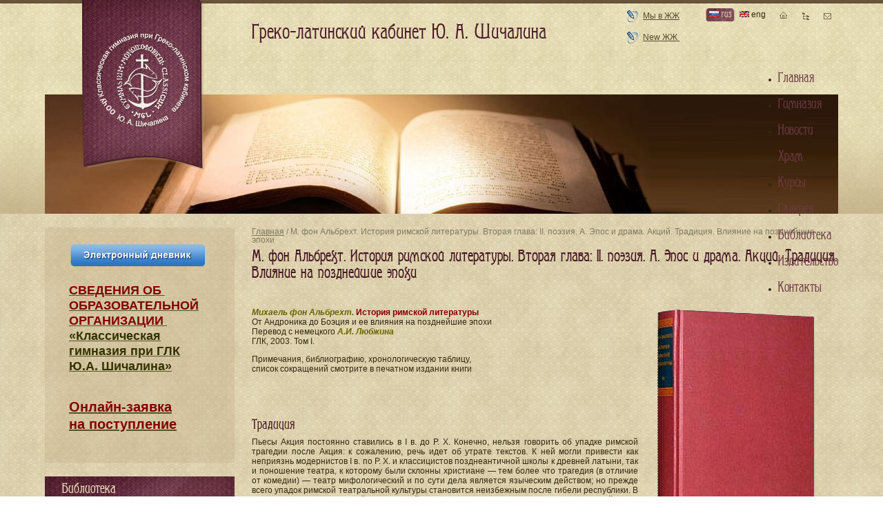

--- FILE ---
content_type: text/html; charset=utf-8
request_url: https://www.mgl.ru/library/12/Lucius_Accius_5.html
body_size: 7689
content:
<!DOCTYPE html PUBLIC "-//W3C//DTD XHTML+RDFa 1.0//EN" "http://www.w3.org/MarkUp/DTD/xhtml-rdfa-1.dtd">
<html xmlns="http://www.w3.org/1999/xhtml" xml:lang="ru" version="XHTML+RDFa 1.0">
	<head profile="http://www.w3.org/1999/xhtml/vocab">
		<meta http-equiv="Content-Type" content="text/html; charset=utf-8" />
<link rel="publisher" href="http://www.mgl.ru" />
<link rel="shortcut icon" href="https://www.mgl.ru/misc/favicon.ico" type="image/vnd.microsoft.icon" />
<meta name="copyright" content="Издательство «Греко-латинский кабинет Ю.А. Шичалина». http://www.mgl.ru" />
<meta name="description" content="М. фон Альбрехт. История римской литературы. Вторая глава: II. поэзия. A. Эпос и драма. Акций. Традиция. Влияние на позднейшие эпохи. Издательство «Греко-латинский кабинет Ю.А. Шичалина»" />
<link rel="canonical" href="/library/12/Lucius_Accius_5.html" />
<meta content="М. фон Альбрехт. История римской литературы. Вторая глава: II. поэзия. A. Эпос и драма. Акций. Традиция. Влияние на позднейшие эпохи" about="/library/12/Lucius_Accius_5.html" property="dc:title" />
		<title>М. фон Альбрехт. История римской литературы. Вторая глава: II. поэзия. A. Эпос и драма. Акций. Традиция. Влияние на позднейшие эпохи. Издательство «Греко-латинский кабинет Ю.А. Шичалина». http://www.mgl.ru</title>
		<meta name="geo.placename" content="Орлово-Давыдовский пер., 5, Москва, Россия, 129110"/>
		<meta name="geo.position" content="55.783809;37.640321"/>
		<meta name="geo.region" content="RU-MOS"/>
		<meta name="ICBM" content="55.783809, 37.640321"/>
		<style type="text/css" media="all">@import url("https://www.mgl.ru/modules/system/system.base.css?s3x12s");
@import url("https://www.mgl.ru/modules/system/system.menus.css?s3x12s");
@import url("https://www.mgl.ru/modules/system/system.messages.css?s3x12s");
@import url("https://www.mgl.ru/modules/system/system.theme.css?s3x12s");</style>
<style type="text/css" media="all">@import url("https://www.mgl.ru/sites/all/modules/simplenews/simplenews.css?s3x12s");
@import url("https://www.mgl.ru/modules/comment/comment.css?s3x12s");
@import url("https://www.mgl.ru/modules/field/theme/field.css?s3x12s");
@import url("https://www.mgl.ru/modules/node/node.css?s3x12s");
@import url("https://www.mgl.ru/modules/poll/poll.css?s3x12s");
@import url("https://www.mgl.ru/modules/search/search.css?s3x12s");
@import url("https://www.mgl.ru/modules/user/user.css?s3x12s");
@import url("https://www.mgl.ru/modules/views/css/views.css?s3x12s");</style>
<style type="text/css" media="all">@import url("https://www.mgl.ru/modules/ckeditor/ckeditor.css?s3x12s");
@import url("https://www.mgl.ru/sites/all/libraries/colorbox/example1/colorbox.css?s3x12s");
@import url("https://www.mgl.ru/modules/ctools/css/ctools.css?s3x12s");
@import url("https://www.mgl.ru/sites/all/modules/views_slideshow/views_slideshow.css?s3x12s");
@import url("https://www.mgl.ru/modules/locale/locale.css?s3x12s");</style>
<style type="text/css" media="all">@import url("https://www.mgl.ru/sites/all/themes/visit/css/blueprint/screen.css?s3x12s");
@import url("https://www.mgl.ru/sites/all/themes/visit/css/template.css?s3x12s");
@import url("https://www.mgl.ru/sites/all/themes/visit/css/media.css?s3x12s");</style>
		<script type="text/javascript" src="https://www.mgl.ru/misc/jquery.js?v=1.4.4"></script>
<script type="text/javascript" src="https://www.mgl.ru/misc/jquery.once.js?v=1.2"></script>
<script type="text/javascript" src="https://www.mgl.ru/misc/drupal.js?s3x12s"></script>
<script type="text/javascript" src="https://www.mgl.ru/sites/default/files/languages/ru_2KQIHKv58-9lf17vyqNXgxuda_OV_lHPOFdlwQufMdg.js?s3x12s"></script>
<script type="text/javascript" src="https://www.mgl.ru/sites/all/libraries/colorbox/colorbox/jquery.colorbox-min.js?s3x12s"></script>
<script type="text/javascript" src="https://www.mgl.ru/modules/colorbox/js/colorbox.js?s3x12s"></script>
<script type="text/javascript" src="https://www.mgl.ru/sites/all/modules/views_slideshow/js/views_slideshow.js?s3x12s"></script>
<script type="text/javascript" src="https://www.mgl.ru/sites/all/themes/visit/js/funcs.js?s3x12s"></script>
<script type="text/javascript">
<!--//--><![CDATA[//><!--
jQuery.extend(Drupal.settings, {"basePath":"\/","pathPrefix":"","ajaxPageState":{"theme":"visit","theme_token":"3NnvTmncWUPE3UTQLBMw7vvkVYK00YtfnFlqBELQA6w","js":{"misc\/jquery.js":1,"misc\/jquery.once.js":1,"misc\/drupal.js":1,"public:\/\/languages\/ru_2KQIHKv58-9lf17vyqNXgxuda_OV_lHPOFdlwQufMdg.js":1,"sites\/all\/libraries\/colorbox\/colorbox\/jquery.colorbox-min.js":1,"modules\/colorbox\/js\/colorbox.js":1,"sites\/all\/modules\/views_slideshow\/js\/views_slideshow.js":1,"sites\/all\/themes\/visit\/js\/funcs.js":1},"css":{"modules\/system\/system.base.css":1,"modules\/system\/system.menus.css":1,"modules\/system\/system.messages.css":1,"modules\/system\/system.theme.css":1,"sites\/all\/modules\/simplenews\/simplenews.css":1,"modules\/comment\/comment.css":1,"modules\/field\/theme\/field.css":1,"modules\/node\/node.css":1,"modules\/poll\/poll.css":1,"modules\/search\/search.css":1,"modules\/user\/user.css":1,"modules\/views\/css\/views.css":1,"modules\/ckeditor\/ckeditor.css":1,"sites\/all\/libraries\/colorbox\/example1\/colorbox.css":1,"modules\/ctools\/css\/ctools.css":1,"sites\/all\/modules\/views_slideshow\/views_slideshow.css":1,"modules\/locale\/locale.css":1,"sites\/all\/themes\/visit\/css\/blueprint\/screen.css":1,"sites\/all\/themes\/visit\/css\/template.css":1,"sites\/all\/themes\/visit\/css\/media.css":1}},"colorbox":{"transition":"elastic","speed":"350","opacity":"0.85","slideshow":true,"slideshowAuto":false,"slideshowSpeed":"4000","slideshowStart":"\u0417\u0430\u043f\u0443\u0441\u0442\u0438\u0442\u044c \u0441\u043b\u0430\u0439\u0434\u0448\u043e\u0443","slideshowStop":"\u041e\u0441\u0442\u0430\u043d\u043e\u0432\u0438\u0442\u044c \u0441\u043b\u0430\u0439\u0434\u0448\u043e\u0443","current":"{current} \u0438\u0437 {total}","previous":"\u00ab \u043d\u0430\u0437\u0430\u0434","next":"\u0432\u043f\u0435\u0440\u0435\u0434 \u00bb","close":"\u0417\u0430\u043a\u0440\u044b\u0442\u044c","overlayClose":true,"maxWidth":"100%","maxHeight":"100%","initialWidth":"300","initialHeight":"100","fixed":true,"scrolling":true,"__drupal_alter_by_ref":["sites\/all\/libraries\/colorbox\/example1"]}});
//--><!]]>
</script>
		<meta name="viewport" content="width=device-width, initial-scale=1, shrink-to-fit=no">
			</head>
	<body class="html not-front not-logged-in one-sidebar sidebar-first page-node page-node- page-node-1919 node-type-library-item i18n-ru bg" >
				
<div id="page-wrapper"><div id="page">

	<div id="main-wrapper">
		<div id="main" class="container">

			<div id="content-wrapper">
				<div id="content">
										<div id="breadcrumb"><div class="breadcrumb"><a href="/">Главная</a> / М. фон Альбрехт. История римской литературы. Вторая глава: II. поэзия. A. Эпос и драма. Акций. Традиция. Влияние на позднейшие эпохи</div></div>
					
					
										<h1 class="title" id="page-title">М. фон Альбрехт. История римской литературы. Вторая глава: II. поэзия. A. Эпос и драма. Акций. Традиция. Влияние на позднейшие эпохи</h1>										<div class="tabs"></div>										  <div class="region region-content">
    <div id="block-system-main" class="block block-system">

    
  <div class="content">
    

<div id="node-1919" class="node node-library-item ru clearfix" about="/library/12/Lucius_Accius_5.html" typeof="sioc:Item foaf:Document">

    
            
    
    <div class="content">
        <span class="print-link"></span><div class="field field-name-field-text field-type-text-long field-label-hidden"><div class="field-items"><div class="field-item even"><p> </p>
<p><span style="color:#666600;"><em><strong><img alt="" src="/sites/default/files/pictures/books/romehistory_albreht_1.gif" style="width: 250px; height: 362px; float: right; margin-left: 20px; margin-right: 20px;" width="250" height="362" />Михаель фон Альбрехт.</strong></em></span> <span style="color:#800000;"><strong>История римской литературы</strong></span><br />
	От Андроника до Боэция и ее влияния на позднейшие эпохи<br />
	Перевод с немецкого <span style="color:#666600;"><em><strong>А.И. Любжина</strong></em></span><br />
	ГЛК, 2003. Том I. </p>
<p>Примечания, библиографию, хронологическую таблицу,<br />
	список сокращений смотрите в печатном издании книги</p>
<p> </p>
<p> </p>
<h2>
	Традиция</h2>
<p>Пьесы Акция постоянно ставились в I в. до Р. X. Конечно, нельзя говорить об упадке римской трагедии после Акция: к сожалению, речь идет об утрате текстов. К ней могли привести как неприязнь модернистов I в. по Р. X. и классицистов позднеантичной школы к древней латыни, так и поношение театра, к которому были склонны христиане — тем более что трагедия (в отличие от комедии) — театр мифологический и по сути дела является языческим действом; но прежде всего упадок римской театральной культуры становится неизбежным после гибели республики. В провинции древнелатинской литературой занимаются дольше, чем в столице. М. Валерий Проб, получивший образование в Берите, прямо-таки вызывает смех в Риме неро- новской эпохи (Hier, chron. a. Abr. 2072), читая древнелатинские тексты (Suet, gramm. 24). Однако он воспитывает учеников, которые обеспечили во II в. расцвет архаизма. Для фрагментов, которые впоследствии цитируются из вторых рук, посредниками считают Капра (II в.) и Юлия Романа (III в.). В Африке Ноний Марцелл (IV в.) делает извлечения из многих текстов республиканской эпохи. Присциан (VI в.) или его авторитетный источник, который был ненамного старше, мог еще читать четыре пьесы Акция в оригинале.</p>
<p> </p>
<h2>
	Влияние на позднейшие эпохи</h2>
<p>Новые первоклассные трагедии появляются только при Августе (Варий, Овидий) и в I в. но Р. X. (Сенека). Они все в отношении материала придерживаются рамок древпелатинского театра. Таким образом Акций не оставляет равноценного наследника: как Еврипид, Шекспир или Расин, он являет собой конечный пункт — но его влияние выходит за жанровые рамки, как видно, напр., по драматической лепке характеров в эпосах Вергилия и Овидия. По Горацию (естественно, не являвшемуся сторонником древнелатинской литературы) у римлян природный дар к трагическому (epist. 2, 1, 166). В Акции он проявляется, может быть, в наиболее чистом виде.</p>
<p>Влияние Акция — насколько значительное, настолько же трудноуловимое — можно установить еще в одном пункте: римская драма Брут — самое старое свидетельство о притворном сумасшествии Брута; наш поэт, может быть, создал легенду о Бруте, которая через Ливия и Валерия Максима повлияла на Саксона Грамматика (История Гамлета) и на Беллефореста (Трагические истории) — а это источники Шекспира!</p>
<p>Несмотря на свое многостороннее образование. Акций — уже не тип первопроходца, пробующего свои силы во многих областях. Здесь сравнение с Эннием более не имеет значения. Как трагик, Акций — «цельная» натура; он и ученый, но, как и у авторов раннего эллинизма, рефлексия у него полностью подчинена творчеству. Он считается величайшим римским трагиком; уже размах его творчества сам по себе импонирует. Прирожденный поэт, он создает убедительные образы и делает их наглядными для зрителей во всей их символической глубине. Что касается языка, ему удаются широкие контрасты, а также ненавязчиво-звучные стихи и сентенции, выражающие мысль со всей возможной яркостью. Он умеет улавливать атмосферу без ущерба для ясности. Воспринимая миф во всей его полноте и эстетически оформляя его, он готовит почву для важных особенностей поэзии эпохи Августа и ранней Империи. Только на фоне древнелатинской трагедии можно понять романизацию мифа в Энеиде Вергилия и его очеловечение в овидиевых Метаморфозах.</p>
</div></div></div>    </div>

    
    
</div>


  </div>
</div>
  </div>
									</div> <!-- /#content -->
			</div> <!-- /#content-wrapper -->

						<div id="sidebar-first" class="sidebar">
				  <div class="region region-sidebar-first">
    <div id="block-block-106" class="block block-block">

    
  <div class="content">
    <p>
	<a href="http://school.mgl.ru/users/login"><img alt="" src="/sites/default/files/pictures_albums/diary_2023-24/diary-.png" style="width: 200px; height: 40px;" width="200" height="40" /></a></p>
<h4>
	<span style="font-size:16px;"><span style="font-family:arial,helvetica,sans-serif;"><a href="/svedeniaobobrazovatelnoyorganizacii/svedenia_ob_obrazovatelnoy_organizacii.html"><span style="color:#800000;"><span style="font-size:18px;">СВЕДЕНИЯ​ ОБ <br />
	ОБРАЗОВАТЕЛЬНОЙ<br />
	ОРГАНИЗАЦИИ </span></span><br /><span style="color:#333300;"><span style="font-size:18px;">«Классическая<br />
	гимназия при ГЛК<br />
	Ю.А. Шичалина»</span></span></a></span></span><br />
	 </h4>
<h4>
	<span style="font-size:20px;"><strong style="-webkit-text-stroke-color: rgb(0, 0, 0);"><span style="font-family: arial, helvetica, sans-serif;"><a href="https://school.mgl.ru/incomes/add"><span style="color:#800000;">Онлайн-заявка<br />
	на поступление</span></a></span></strong></span></h4>
  </div>
</div>
<div id="block-views-lib-categories-block-block-1" class="block block-views">

    <p class="block_header">Библиотека</p>
  
  <div class="content">
    <div class="view view-lib-categories-block view-id-lib_categories_block view-display-id-block_1 view-dom-id-35cf388ce4fbb0a8039d708a1aa84410">
        
  
  
      <div class="view-content">
      <div class="item-list">    <ul>          <li class="views-row views-row-1 views-row-odd views-row-first">  
  <div class="views-field views-field-name">        <span class="field-content"><a href="/library/7">Авторы и тексты</a></span>  </div>  
  <div class="views-field views-field-field-gal-cover">        <div class="field-content"></div>  </div></li>
          <li class="views-row views-row-2 views-row-even">  
  <div class="views-field views-field-name">        <span class="field-content"><a href="/library/81">Проект образовательного сайта «Тридцать веков Европейской цивилизации»</a></span>  </div>  
  <div class="views-field views-field-field-gal-cover">        <div class="field-content"></div>  </div></li>
          <li class="views-row views-row-3 views-row-odd">  
  <div class="views-field views-field-name">        <span class="field-content"><a href="/library/287">Классическое образование в гимназии</a></span>  </div>  
  <div class="views-field views-field-field-gal-cover">        <div class="field-content"></div>  </div></li>
          <li class="views-row views-row-4 views-row-even">  
  <div class="views-field views-field-name">        <span class="field-content"><a href="/library/286">Семинары</a></span>  </div>  
  <div class="views-field views-field-field-gal-cover">        <div class="field-content"></div>  </div></li>
          <li class="views-row views-row-5 views-row-odd views-row-last">  
  <div class="views-field views-field-name">        <span class="field-content"><a href="/library/6">Книги ГЛК</a></span>  </div>  
  <div class="views-field views-field-field-gal-cover">        <div class="field-content"></div>  </div></li>
      </ul></div>    </div>
  
  
  
  
  
  
</div>  </div>
</div>
  </div>
			</div> <!-- /#sidebar-first -->
			
			
			<div id="footer">
				  <div class="region region-footer">
    <div id="block-block-4" class="block block-block">

    
  <div class="content">
    <div class="address">
<p><a href="/classical-school/Information.html"><span style="color: rgb(102, 102, 0);">Сведения​ об образовательной организации</span></a></p>
<p><strong>Адрес гимназии:</strong> 129110, Москва,<br />
		Орлово-Давыдовский пер., д. 5.</p>
<p><a href="/contacts.html">Посмотреть на карте</a></p>
</div>
<div class="contacts_gimn">
<p><strong>Контакты гимназии:</strong><br /><span style="font-size:14px;"><span style="color:#b22222;"><strong><span class="phone_number">8 (495) 680-92-41<br />
		8 (906) 777-92-41</span></strong></span></span></p>
<p><a href="mailto:info@mgl.ru">info@mgl.ru</a></p>
<h4>
		<a href="https://vk.com/public89630155"><span style="color:#666600;">Мы</span><strong><span style="color: rgb(51,102,153)"> </span><span style="color:#0066cc;">ВКонтакте</span></strong></a></h4>
<h4>
		 </h4>
</div>
<div class="contacts_izd">
<p><strong>Контакты издательства:</strong><br /><span style="color:#a52a2a;"><span style="font-size:14px;"><strong>8 (916) 552-11-41</strong></span></span><br /><a href="mailto:grekolatkab@gmail.com" target="_blank">grekolatkab@gmail.com</a></p>
<p>		<span style="font-size:22px;"><strong><a href="/GLK%20books.html"><span style="color:#a52a2a;">Каталог книг</span></a></strong></span></p>
</div>
<div class="times">
<h4>
		В гимназии работает <br /><span style="color:#006400;">Книжная выставка. </span></h4>
<p>По вопросу приобретения<br />
		книг можно писать на почту:<br /><a href="mailto:grekolatkab@gmail.com">grekolatkab@gmail.com</a><br /><span style="color: rgb(0, 0, 0); font-family: Arial, Tahoma, Verdana, sans-serif; font-size: 13px; line-height: 18.200000762939453px;">Оплата банковской картой</span></p>
<p><span style="color:#800000;"><strong>Квитанция на оплату —</strong></span><br /><a href="/GLK%20books.html">в <strong>каталоге книг ГЛК</strong></a><br />
		 </p>
</div>
<p><a class="create_by" href="http://www.morepages.ru" target="_blank" title="создание сайтов"><img alt="создание сайтов" src="/sites/all/themes/visit/images/morepages.png" /></a></p>
  </div>
</div>
  </div>
				<div class="counter">
					<noindex>
						<!--LiveInternet counter--><script type="text/javascript"><!--
						document.write("<a href='http://www.liveinternet.ru/click' "+
						"target=_blank><img src='//counter.yadro.ru/hit?t45.16;r"+
						escape(document.referrer)+((typeof(screen)=="undefined")?"":
						";s"+screen.width+"*"+screen.height+"*"+(screen.colorDepth?
							screen.colorDepth:screen.pixelDepth))+";u"+escape(document.URL)+
						";"+Math.random()+
						"' alt='' title='LiveInternet' "+
						"border='0' width='31' height='31'><\/a>")
						//--></script><!--/LiveInternet-->
					</noindex>
				</div>
			</div> <!-- /#footer -->
		</div>
	</div> <!-- /#main, /#main-wrapper -->

	<div id="header">
		<div class="header_grad">
			<div class="topline"></div>
			<div class="container">
				<div class="header_top">
					<a href="/" title="Главная" rel="home" id="logo"></a>
					<div class="site_header">  <div class="region region-header">
    <div id="block-block-1" class="block block-block">

    
  <div class="content">
    <p>Греко-латинский кабинет Ю. А. Шичалина</p>
  </div>
</div>
  </div>
</div>
										<div class="lj_link">
						  <div class="region region-lj-link">
    <div id="block-block-2" class="block block-block">

    
  <div class="content">
    <p><a href="http://community.livejournal.com/mgl_ru">Мы в ЖЖ</a>   <a href="http://graecolatinum.livejournal.com/">New ЖЖ </a></p>
<p> </p>
<p> </p>
<p class="rteright"> </p>
  </div>
</div>
  </div>
					</div>
										<div class="lang">
						  <div class="region region-lang">
    <ul class="language-switcher-locale-url"><li class="ru first active"><a href="/library/12/Lucius_Accius_5.html" class="language-link active"><img class="language-icon" typeof="foaf:Image" src="https://www.mgl.ru/sites/all/modules/languageicons/flags/ru.png" width="14" height="9" alt="rus" title="rus" /> rus</a></li>
<li class="en last"><span class="language-link locale-untranslated"><img class="language-icon" typeof="foaf:Image" src="https://www.mgl.ru/sites/all/modules/languageicons/flags/en.png" width="14" height="9" alt="eng" title="eng" /> eng</span></li>
</ul>  </div>
					</div>
					<ul class="topnav">
						<li><a class="home_icon" href="/"></a></li>
						<li><a class="sitemap_icon" href="/sitemap.xml"></a></li>
						<li><a class="contacts_icon" href="/contacts.html"></a></li>
					</ul>
										<ul id="main-menu" class="links inline clearfix"><li class="menu-237 first"><a href="/" title="">Главная</a></li>
<li class="menu-582"><a href="/classical-school" title="">Гимназия</a></li>
<li class="menu-633"><a href="/news" title="">Новости</a></li>
<li class="menu-579"><a href="/galhram/church-of-three-saints.html">Храм</a></li>
<li class="menu-611"><a href="/courses.html">Курсы</a></li>
<li class="menu-635"><a href="/gallery" title="">Галерея</a></li>
<li class="menu-674"><a href="/library" title="">Библиотека</a></li>
<li class="menu-760"><a href="/press" title="">Издательство</a></li>
<li class="menu-577 last"><a href="/contacts.html">Контакты</a></li>
</ul>									</div>
							</div>
		</div>
	</div> <!-- /#header -->

</div></div> <!-- /#page, /#page-wrapper -->
			</body>
</html>


--- FILE ---
content_type: application/javascript
request_url: https://www.mgl.ru/sites/all/themes/visit/js/funcs.js?s3x12s
body_size: 292
content:
var Visit = {};

Visit.afterLoad = function() {
    jQuery(".resized").colorbox();
}


jQuery(document).ready(function($) {
    Visit.afterLoad();
	$('.topnav a').each(function() {
		if ($(this).attr('href') == window.location.pathname) {
			$(this).parent().addClass('active');
		}
	});
});
